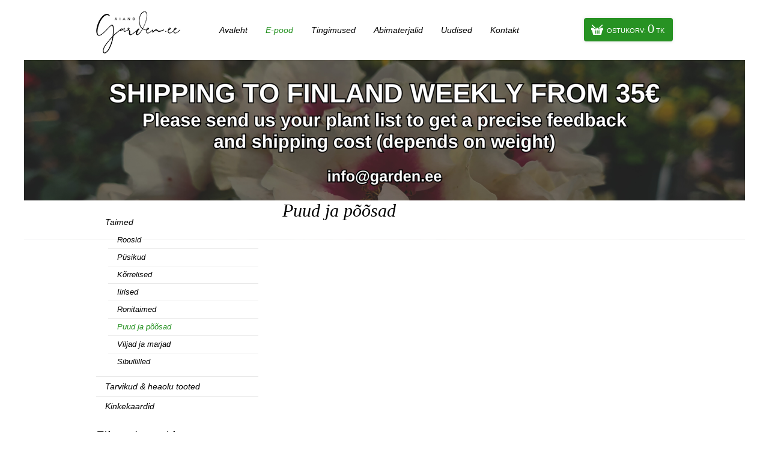

--- FILE ---
content_type: text/html; charset=utf-8
request_url: https://garden.ee/puud-ja-poosad?exF%5B26%5D%5B%5D=Juuni+-+Juuli&exF%5B29%5D%5B%5D=Sobib+osalise+varjuga+kasvualale&exF%5B13%5D%5B%5D=Pruun
body_size: 2748
content:
<!doctype html>
<html>
<head>
<meta charset="utf-8">
<title>Puud ja põõsad - GARDEN.EE</title>

<script type="text/javascript" src="t/addons/jquery-1.8.3.min.js?1433106000"></script>
<script type="text/javascript" src="t/addons/slimbox2.js?1426596228"></script>
<script type="text/javascript" src="t/addons/custom.js?1717571979"></script>
<link rel="stylesheet" href="t/addons/slimbox2.css?1426596228" type="text/css" media="screen" />
<link rel="shortcut icon" href="f/i/favicon.ico">
<link href='http://fonts.googleapis.com/css?family=Open+Sans:400,700,400italic' rel='stylesheet' type='text/css'>
<link href="t/addons/style.css?1717571071" rel="stylesheet" type="text/css">
</head>

<body>

<div class="inside"><div id="emo">

    <div class="slide" style="background-image:url(mod_emotionheader_file_file_?bid=f7177163c833dff4b38fc8d2872f1ec6&w=1200&h=440);">
    	<div class="text">
            <h1></h1>
        </div>
    </div>

    <div class="slide" style="background-image:url(mod_emotionheader_file_file_?bid=19ca14e7ea6328a42e0eb13d585e4c22&w=1200&h=440);">
    	<div class="text">
            <h1></h1>
        </div>
    </div>

    <div class="slide" style="background-image:url(mod_emotionheader_file_file_?bid=d9d4f495e875a2e075a1a4a6e1b9770f&w=1200&h=440);">
    	<div class="text">
            <h1></h1>
        </div>
    </div>

    <div class="slide" style="background-image:url(mod_emotionheader_file_file_?bid=1c383cd30b7c298ab50293adfecb7b18&w=1200&h=440);">
    	<div class="text">
            <h1></h1>
        </div>
    </div>

</div></div>
<div id="popup" class="popup">
    <div class="popup-content">
        <span class="close-btn">&times;</span>
        <h2>Teadaanne!</h2>
        <p>E-L, 10-15. juunil on Garden.ee aiandis kohapeal (Harkujärvel) Suure Lõpumüügi Nädal. <br>Soodustus -50% kogu sortimendist. <br><br>Perioodil L, 08.06-P, 16.06 ei kinnita me veebi kaudu tehtud tellimusi. Olete oodatud kohapeale oste tegema. Kui soovite siiski tellida, hakkame tellimusi kinnitama alates E, 17.06, vastavalt jääkidele.
Kõikidele veebitellimustele, millel on Lisainfo alla kirjutatud Lõpumüük, teeme -50% soodustuse.
<br>
<br>
Loodame mõistvale suhtumisele,<br>
parimaga,<br>
Garden.ee tiim</p>
     </div>
</div>
<div id="header">
	<div class="wrap">
        <div class="logo">
            <a href="/"><img src="t/images/logo.png"></a>
        </div>
        <div class="menu">
            <ul>
                <li><a href="avaleht">Avaleht</a></li><li><a href="e-pood" class="on">E-pood</a></li><li><a href="tingimused">Tingimused</a></li><li><a href="abimaterjalid">Abimaterjalid</a></li><li><a href="uudised">Uudised</a></li><li><a href="kontakt">Kontakt</a></li>
            </ul>
        </div>
        <a href="mod_shopcart_view___" class="cart">Ostukorv: <b><i class="shopcart-quantity">0</i> tk</b></a>
    </div>
</div>

<div id="content">
	<div class="sidebar">
    	<div class="submenu">
<ul>

<li><a href="taimed">Taimed</a>
<ul>

<li><a href="roosid">Roosid</a>
</li>

<li><a href="pysikud">Püsikud</a>
</li>

<li><a href="korrelised">Kõrrelised</a>
</li>

<li><a href="iirised">Iirised</a>
</li>

<li><a href="ronitaimed">Ronitaimed</a>
</li>

<li><a href="puud-ja-poosad" class="on">Puud ja põõsad</a>
</li>

<li><a href="viljad-ja-marjad">Viljad ja marjad</a>
</li>

<li><a href="sibullilled">Sibullilled</a>
</li>

</ul></li>

<li><a href="tarvikud-heaolu-tooted">Tarvikud & heaolu tooted</a>
</li>

<li><a href="kinkekaardid">Kinkekaardid</a>
</li>

</ul>
</div>
        
        <div class="cont1">
<h2>Filtreeri tooteid <div class="clear-filter"><a href="?">Tühjenda filtrid</a></div></h2>
<div class="cont3 sortem">

<h3>Õie värv</h3>
<div class="filter open ">
        <a href="puud-ja-poosad?exF[26][]=Juuni+-+Juuli&exF[29][]=Sobib+osalise+varjuga+kasvualale&exF[13][]=Pruun&exF[13][]=Bee%C5%BE" class="shopFilterAivailable" style="color: #666;">Beež (1)</a>

        <a href="puud-ja-poosad?exF[26][]=Juuni+-+Juuli&exF[29][]=Sobib+osalise+varjuga+kasvualale&exF[13][]=Pruun&exF[13][]=Kollane" class="shopFilterAivailable" style="color: #666;">Kollane (10)</a>

        <a href="puud-ja-poosad?exF[26][]=Juuni+-+Juuli&exF[29][]=Sobib+osalise+varjuga+kasvualale&exF[13][]=Pruun&exF[13][]=Kreemjas" class="shopFilterAivailable" style="color: #666;">Kreemjas (18)</a>

        <a href="puud-ja-poosad?exF[26][]=Juuni+-+Juuli&exF[29][]=Sobib+osalise+varjuga+kasvualale&exF[13][]=Pruun&exF[13][]=Lilla" class="shopFilterAivailable" style="color: #666;">Lilla (9)</a>

        <a href="puud-ja-poosad?exF[26][]=Juuni+-+Juuli&exF[29][]=Sobib+osalise+varjuga+kasvualale&exF[13][]=Pruun&exF[13][]=Magenta" class="shopFilterAivailable" style="color: #666;">Magenta (1)</a>

        <a href="puud-ja-poosad?exF[26][]=Juuni+-+Juuli&exF[29][]=Sobib+osalise+varjuga+kasvualale&exF[13][]=Pruun&exF[13][]=Mitmev%C3%A4rviline" class="shopFilterAivailable" style="color: #666;">Mitmevärviline (12)</a>

        <a href="puud-ja-poosad?exF[26][]=Juuni+-+Juuli&exF[29][]=Sobib+osalise+varjuga+kasvualale&" class=" selected shopFilterAivailable" style="color: #666;">Pruun (1)</a>

        <a href="puud-ja-poosad?exF[26][]=Juuni+-+Juuli&exF[29][]=Sobib+osalise+varjuga+kasvualale&exF[13][]=Pruun&exF[13][]=Punane" class="shopFilterAivailable" style="color: #666;">Punane (4)</a>

        <a href="puud-ja-poosad?exF[26][]=Juuni+-+Juuli&exF[29][]=Sobib+osalise+varjuga+kasvualale&exF[13][]=Pruun&exF[13][]=Purpurne" class="shopFilterAivailable" style="color: #666;">Purpurne (5)</a>

        <a href="puud-ja-poosad?exF[26][]=Juuni+-+Juuli&exF[29][]=Sobib+osalise+varjuga+kasvualale&exF[13][]=Pruun&exF[13][]=Roheline" class="shopFilterAivailable" style="color: #666;">Roheline (8)</a>

        <a href="puud-ja-poosad?exF[26][]=Juuni+-+Juuli&exF[29][]=Sobib+osalise+varjuga+kasvualale&exF[13][]=Pruun&exF[13][]=Roosa" class="shopFilterAivailable" style="color: #666;">Roosa (29)</a>

        <a href="puud-ja-poosad?exF[26][]=Juuni+-+Juuli&exF[29][]=Sobib+osalise+varjuga+kasvualale&exF[13][]=Pruun&exF[13][]=Sinine" class="shopFilterAivailable" style="color: #666;">Sinine (5)</a>

        <a href="puud-ja-poosad?exF[26][]=Juuni+-+Juuli&exF[29][]=Sobib+osalise+varjuga+kasvualale&exF[13][]=Pruun&exF[13][]=Valge" class="shopFilterAivailable" style="color: #666;">Valge (48)</a>
</div>

<h3>Õitsemisperiood</h3>
<div class="filter open ">
        <a href="puud-ja-poosad?exF[26][]=Juuni+-+Juuli&exF[29][]=Sobib+osalise+varjuga+kasvualale&exF[13][]=Pruun&exF[26][]=Apill" class="shopFilterAivailable" style="color: #666;">Apill (1)</a>

        <a href="puud-ja-poosad?exF[26][]=Juuni+-+Juuli&exF[29][]=Sobib+osalise+varjuga+kasvualale&exF[13][]=Pruun&exF[26][]=Aprill" class="shopFilterAivailable" style="color: #666;">Aprill (7)</a>

        <a href="puud-ja-poosad?exF[26][]=Juuni+-+Juuli&exF[29][]=Sobib+osalise+varjuga+kasvualale&exF[13][]=Pruun&exF[26][]=Aprill+-+Mai" class="shopFilterAivailable" style="color: #666;">Aprill - Mai (2)</a>

        <a href="puud-ja-poosad?exF[26][]=Juuni+-+Juuli&exF[29][]=Sobib+osalise+varjuga+kasvualale&exF[13][]=Pruun&exF[26][]=August+-+Oktoober" class="shopFilterAivailable" style="color: #666;">August - Oktoober (2)</a>

        <a href="puud-ja-poosad?exF[26][]=Juuni+-+Juuli&exF[29][]=Sobib+osalise+varjuga+kasvualale&exF[13][]=Pruun&exF[26][]=August+-+September" class="shopFilterAivailable" style="color: #666;">August - September (7)</a>

        <a href="puud-ja-poosad?exF[26][]=Juuni+-+Juuli&exF[29][]=Sobib+osalise+varjuga+kasvualale&exF[13][]=Pruun&exF[26][]=Juuli" class="shopFilterAivailable" style="color: #666;">Juuli (3)</a>

        <a href="puud-ja-poosad?exF[26][]=Juuni+-+Juuli&exF[29][]=Sobib+osalise+varjuga+kasvualale&exF[13][]=Pruun&exF[26][]=Juuli+-+August" class="shopFilterAivailable" style="color: #666;">Juuli - August (4)</a>

        <a href="puud-ja-poosad?exF[26][]=Juuni+-+Juuli&exF[29][]=Sobib+osalise+varjuga+kasvualale&exF[13][]=Pruun&exF[26][]=Juuli+-+Oktoober" class="shopFilterAivailable" style="color: #666;">Juuli - Oktoober (3)</a>

        <a href="puud-ja-poosad?exF[26][]=Juuni+-+Juuli&exF[29][]=Sobib+osalise+varjuga+kasvualale&exF[13][]=Pruun&exF[26][]=Juuli+-+September" class="shopFilterAivailable" style="color: #666;">Juuli - September (16)</a>

        <a href="puud-ja-poosad?exF[26][]=Juuni+-+Juuli&exF[29][]=Sobib+osalise+varjuga+kasvualale&exF[13][]=Pruun&exF[26][]=Juuni" class="shopFilterAivailable" style="color: #666;">Juuni (17)</a>

        <a href="puud-ja-poosad?&exF[29][]=Sobib+osalise+varjuga+kasvualale&exF[13][]=Pruun" class=" selected shopFilterAivailable" style="color: #666;">Juuni - Juuli (9)</a>

        <a href="puud-ja-poosad?exF[26][]=Juuni+-+Juuli&exF[29][]=Sobib+osalise+varjuga+kasvualale&exF[13][]=Pruun&exF[26][]=Juuni+-+September" class="shopFilterAivailable" style="color: #666;">Juuni - September (2)</a>

        <a href="puud-ja-poosad?exF[26][]=Juuni+-+Juuli&exF[29][]=Sobib+osalise+varjuga+kasvualale&exF[13][]=Pruun&exF[26][]=juuni%2C+juuli%2C+august" class="shopFilterAivailable" style="color: #666;">juuni, juuli, august (1)</a>

        <a href="puud-ja-poosad?exF[26][]=Juuni+-+Juuli&exF[29][]=Sobib+osalise+varjuga+kasvualale&exF[13][]=Pruun&exF[26][]=Mai" class="shopFilterAivailable" style="color: #666;">Mai (27)</a>

        <a href="puud-ja-poosad?exF[26][]=Juuni+-+Juuli&exF[29][]=Sobib+osalise+varjuga+kasvualale&exF[13][]=Pruun&exF[26][]=Mai+-+Juuni" class="shopFilterAivailable" style="color: #666;">Mai - Juuni (14)</a>

        <a href="puud-ja-poosad?exF[26][]=Juuni+-+Juuli&exF[29][]=Sobib+osalise+varjuga+kasvualale&exF[13][]=Pruun&exF[26][]=Mai%2C+Juuli+-+September" class="shopFilterAivailable" style="color: #666;">Mai, Juuli - September (1)</a>

        <a href="puud-ja-poosad?exF[26][]=Juuni+-+Juuli&exF[29][]=Sobib+osalise+varjuga+kasvualale&exF[13][]=Pruun&exF[26][]=mai%2C+juuni%2C+suve+l%C3%B5pust+%C3%B6%C3%B6k%C3%BClmadeni" class="shopFilterAivailable" style="color: #666;">mai, juuni, suve lõpust öökülmadeni (2)</a>

        <a href="puud-ja-poosad?exF[26][]=Juuni+-+Juuli&exF[29][]=Sobib+osalise+varjuga+kasvualale&exF[13][]=Pruun&exF[26][]=M%C3%A4rts+-+Aprill" class="shopFilterAivailable" style="color: #666;">Märts - Aprill (1)</a>

        <a href="puud-ja-poosad?exF[26][]=Juuni+-+Juuli&exF[29][]=Sobib+osalise+varjuga+kasvualale&exF[13][]=Pruun&exF[26][]=September" class="shopFilterAivailable" style="color: #666;">September (1)</a>

        <a href="puud-ja-poosad?exF[26][]=Juuni+-+Juuli&exF[29][]=Sobib+osalise+varjuga+kasvualale&exF[13][]=Pruun&exF[26][]=Veebruar+-+Aprill" class="shopFilterAivailable" style="color: #666;">Veebruar - Aprill (1)</a>

        <a href="puud-ja-poosad?exF[26][]=Juuni+-+Juuli&exF[29][]=Sobib+osalise+varjuga+kasvualale&exF[13][]=Pruun&exF[26][]=Veebruar+-+M%C3%A4rts" class="shopFilterAivailable" style="color: #666;">Veebruar - Märts (1)</a>
</div>

<h3>Lisainfo</h3>
<div class="filter open ">
        <a href="puud-ja-poosad?exF[26][]=Juuni+-+Juuli&exF[29][]=Sobib+osalise+varjuga+kasvualale&exF[13][]=Pruun&exF[29][]=Dekoratiivne+lehestik" class="shopFilterAivailable" style="color: #666;">Dekoratiivne lehestik (23)</a>

        <a href="puud-ja-poosad?exF[26][]=Juuni+-+Juuli&exF[29][]=Sobib+osalise+varjuga+kasvualale&exF[13][]=Pruun&exF[29][]=Hea+pinnakatja" class="shopFilterAivailable" style="color: #666;">Hea pinnakatja (12)</a>

        <a href="puud-ja-poosad?exF[26][]=Juuni+-+Juuli&exF[29][]=Sobib+osalise+varjuga+kasvualale&exF[13][]=Pruun&exF[29][]=Hirve+kahjustustele+vastupidav" class="shopFilterAivailable" style="color: #666;">Hirve kahjustustele vastupidav (6)</a>

        <a href="puud-ja-poosad?exF[26][]=Juuni+-+Juuli&exF[29][]=Sobib+osalise+varjuga+kasvualale&exF[13][]=Pruun&exF[29][]=Ideaalne+heki+loomiseks" class="shopFilterAivailable" style="color: #666;">Ideaalne heki loomiseks (69)</a>

        <a href="puud-ja-poosad?exF[26][]=Juuni+-+Juuli&exF[29][]=Sobib+osalise+varjuga+kasvualale&exF[13][]=Pruun&exF[29][]=J%C3%A4nese+kahjustustele+vastupidav" class="shopFilterAivailable" style="color: #666;">Jänese kahjustustele vastupidav (2)</a>

        <a href="puud-ja-poosad?exF[26][]=Juuni+-+Juuli&exF[29][]=Sobib+osalise+varjuga+kasvualale&exF[13][]=Pruun&exF[29][]=Kaldataim" class="shopFilterAivailable" style="color: #666;">Kaldataim (3)</a>

        <a href="puud-ja-poosad?exF[26][]=Juuni+-+Juuli&exF[29][]=Sobib+osalise+varjuga+kasvualale&exF[13][]=Pruun&exF[29][]=Kaunis+s%C3%BCgisv%C3%A4rv%21" class="shopFilterAivailable" style="color: #666;">Kaunis sügisvärv! (41)</a>

        <a href="puud-ja-poosad?exF[26][]=Juuni+-+Juuli&exF[29][]=Sobib+osalise+varjuga+kasvualale&exF[13][]=Pruun&exF[29][]=Kibuvitsamarjad" class="shopFilterAivailable" style="color: #666;">Kibuvitsamarjad (2)</a>

        <a href="puud-ja-poosad?exF[26][]=Juuni+-+Juuli&exF[29][]=Sobib+osalise+varjuga+kasvualale&exF[13][]=Pruun&exF[29][]=L%C3%B5hnaaeda" class="shopFilterAivailable" style="color: #666;">Lõhnaaeda (21)</a>

        <a href="puud-ja-poosad?exF[26][]=Juuni+-+Juuli&exF[29][]=Sobib+osalise+varjuga+kasvualale&exF[13][]=Pruun&exF[29][]=L%C3%B5ikelillena+vaasi%21" class="shopFilterAivailable" style="color: #666;">Lõikelillena vaasi! (3)</a>

        <a href="puud-ja-poosad?exF[26][]=Juuni+-+Juuli&exF[29][]=Sobib+osalise+varjuga+kasvualale&exF[13][]=Pruun&exF[29][]=Mesilaste+lemmik%21" class="shopFilterAivailable" style="color: #666;">Mesilaste lemmik! (20)</a>

        <a href="puud-ja-poosad?exF[26][]=Juuni+-+Juuli&exF[29][]=Sobib+osalise+varjuga+kasvualale&exF[13][]=Pruun&exF[29][]=M%C3%BCrgine%21" class="shopFilterAivailable" style="color: #666;">Mürgine! (8)</a>

        <a href="puud-ja-poosad?exF[26][]=Juuni+-+Juuli&exF[29][]=Sobib+osalise+varjuga+kasvualale&exF[13][]=Pruun&exF[29][]=Pilgup%C3%BC%C3%BCdja%21" class="shopFilterAivailable" style="color: #666;">Pilgupüüdja! (48)</a>

        <a href="puud-ja-poosad?exF[26][]=Juuni+-+Juuli&&exF[13][]=Pruun" class=" selected shopFilterAivailable" style="color: #666;">Sobib osalise varjuga kasvualale (38)</a>

        <a href="puud-ja-poosad?exF[26][]=Juuni+-+Juuli&exF[29][]=Sobib+osalise+varjuga+kasvualale&exF[13][]=Pruun&exF[29][]=Sobilik+istutuskasti+jaoks+" class="shopFilterAivailable" style="color: #666;">Sobilik istutuskasti jaoks  (13)</a>

        <a href="puud-ja-poosad?exF[26][]=Juuni+-+Juuli&exF[29][]=Sobib+osalise+varjuga+kasvualale&exF[13][]=Pruun&exF[29][]=Talub+ka+tuulisemat+kasvukohta" class="shopFilterAivailable" style="color: #666;">Talub ka tuulisemat kasvukohta (11)</a>

        <a href="puud-ja-poosad?exF[26][]=Juuni+-+Juuli&exF[29][]=Sobib+osalise+varjuga+kasvualale&exF[13][]=Pruun&exF[29][]=Talub+p%C3%B5uda" class="shopFilterAivailable" style="color: #666;">Talub põuda (2)</a>

        <a href="puud-ja-poosad?exF[26][]=Juuni+-+Juuli&exF[29][]=Sobib+osalise+varjuga+kasvualale&exF[13][]=Pruun&exF[29][]=Talvine+p%C3%B5nevus%21" class="shopFilterAivailable" style="color: #666;">Talvine põnevus! (26)</a>

        <a href="puud-ja-poosad?exF[26][]=Juuni+-+Juuli&exF[29][]=Sobib+osalise+varjuga+kasvualale&exF[13][]=Pruun&exF[29][]=Vajab+tuulte+eest+varju" class="shopFilterAivailable" style="color: #666;">Vajab tuulte eest varju (16)</a>
</div>

</div>
</div>
        
            <div class="find_some">
            <form method="GET" action="e-pood" name="search_product">
                <input type="text" name="sQ" value="Otsi kodulehelt" onfocus="if (this.value==this.defaultValue) this.value = ''" onblur="if (this.value=='') this.value = this.defaultValue" />
                <input type="submit" value="&nbsp;" />
            </form>
            </div>
        
    </div>
	<div class="text">
    	<h1>Puud ja põõsad</h1>
        
    </div>
</div>


<div id="footer">
	<ul><li>Aiand Garden OÜ</li>        <li><a href="mailto:info@garden.ee">info@garden.ee</a></li>        <li>Keeru tee 9, Tallinn 11912</li>        <li><a href="tel:+37255887272">+372 55 88 727</a></li>
    </ul>
</div>

</body>
</html>


--- FILE ---
content_type: image/svg+xml
request_url: https://garden.ee/t/images/cart.svg
body_size: 2122
content:
<?xml version="1.0" encoding="UTF-8"?>
<svg xmlns="http://www.w3.org/2000/svg" xmlns:xlink="http://www.w3.org/1999/xlink" width="26pt" height="26pt" viewBox="0 0 26 26" version="1.1">
<g id="surface1626453">
<path style=" stroke:none;fill-rule:nonzero;fill:rgb(100%,100%,100%);fill-opacity:1;" d="M 2.09375 4.09375 C 1.839844 4.09375 1.566406 4.179688 1.375 4.375 C 0.988281 4.761719 0.988281 5.394531 1.375 5.78125 L 8.21875 12.625 C 8.414062 12.820312 8.652344 12.90625 8.90625 12.90625 C 9.160156 12.90625 9.433594 12.816406 9.625 12.625 C 10.011719 12.238281 10.011719 11.605469 9.625 11.21875 L 2.78125 4.375 C 2.585938 4.179688 2.347656 4.09375 2.09375 4.09375 Z M 23.90625 4.09375 C 23.652344 4.09375 23.414062 4.179688 23.21875 4.375 L 16.375 11.21875 C 15.988281 11.605469 15.988281 12.238281 16.375 12.625 C 16.566406 12.816406 16.839844 12.90625 17.09375 12.90625 C 17.347656 12.90625 17.585938 12.820312 17.78125 12.625 L 24.625 5.78125 C 25.011719 5.394531 25.011719 4.761719 24.625 4.375 C 24.433594 4.179688 24.160156 4.09375 23.90625 4.09375 Z M 1 11 C 0.449219 11 0 11.449219 0 12 L 0 15 C 0 15.550781 0.449219 16 1 16 L 2 16 L 2 17 C 2 17.089844 4 25 4 25 C 4.296875 25.53125 4.546875 26 5 26 L 21 26 C 21.550781 26 21.765625 25.5625 22 25 C 22 25 24 17.089844 24 17 L 24 16 L 25 16 C 25.550781 16 26 15.550781 26 15 L 26 12 C 26 11.449219 25.550781 11 25 11 L 20.90625 11 L 18.34375 13.5625 C 17.953125 13.953125 17.425781 14.1875 16.875 14.1875 C 16.324219 14.1875 15.828125 13.953125 15.4375 13.5625 C 14.738281 12.867188 14.636719 11.796875 15.15625 11 L 10.84375 11 C 11.363281 11.796875 11.261719 12.867188 10.5625 13.5625 C 10.171875 13.953125 9.675781 14.1875 9.125 14.1875 C 8.574219 14.1875 8.046875 13.953125 7.65625 13.5625 L 5.09375 11 Z M 9 16 C 9.550781 16 10 16.449219 10 17 L 10 23 C 10 23.550781 9.550781 24 9 24 C 8.449219 24 8 23.550781 8 23 L 8 17 C 8 16.449219 8.449219 16 9 16 Z M 13 16 C 13.550781 16 14 16.449219 14 17 L 14 23 C 14 23.550781 13.550781 24 13 24 C 12.449219 24 12 23.550781 12 23 L 12 17 C 12 16.449219 12.449219 16 13 16 Z M 17 16 C 17.550781 16 18 16.449219 18 17 L 18 23 C 18 23.550781 17.550781 24 17 24 C 16.449219 24 16 23.550781 16 23 L 16 17 C 16 16.449219 16.449219 16 17 16 Z M 17 16 "/>
</g>
</svg>
